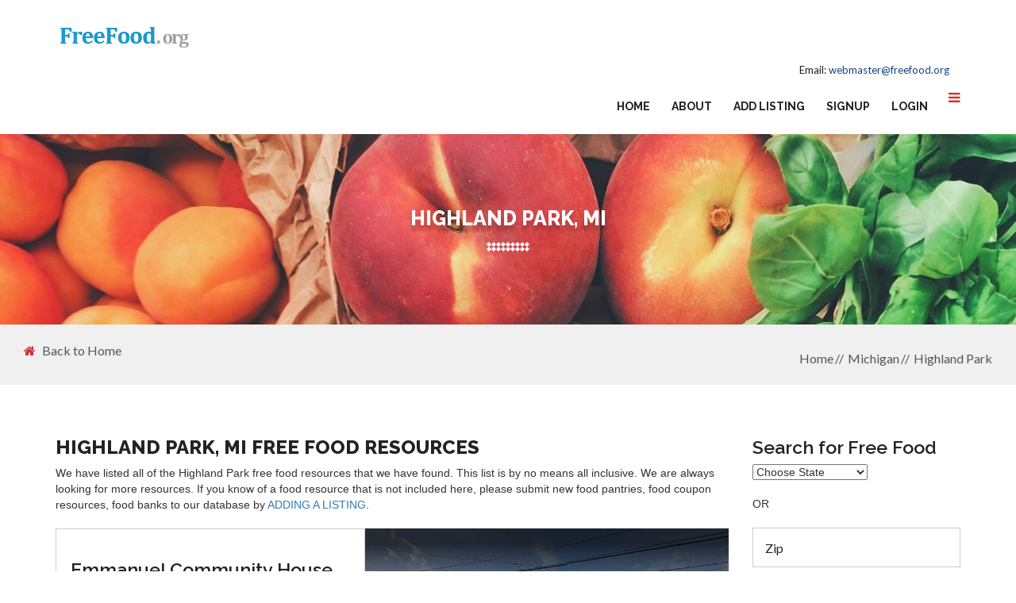

--- FILE ---
content_type: text/html; charset=UTF-8
request_url: https://www.freefood.org/c/mi-highland_park
body_size: 8946
content:
<!doctype html>
<html>
   <head>
      <meta charset="utf-8">
      <meta http-equiv="X-UA-Compatible" content="IE=edge">
      <meta name="viewport" content="width=device-width, initial-scale=1">
      <meta charset="utf-8">
      <meta http-equiv="X-UA-Compatible" content="IE=edge">
      <meta name="viewport" content="width=device-width, initial-scale=1">
      <title>Top Free Food Resources in Highland Park,  MI - Food Pantries, Food Banks, Soup Kitchens, etc</title>
      <meta name="description" content="Highland Park MI free food resources. We have the listed free food resources in Highland Park such as food pantries, food banks, soup kitchens, etc">
      <meta name="keywords" content="Highland Park, MI Free Food, Soup Kitchens, Food Pantries">
      <meta name="author" content="Department of Children and Families">
      <!--[if lt IE 9]>
      <script src="https://oss.maxcdn.com/html5shiv/3.7.3/html5shiv.min.js"></script>
      <script src="https://oss.maxcdn.com/respond/1.4.2/respond.min.js"></script>
      <![endif]-->
      <!--CUSTOM CSS-->
      <link href="https://www.freefood.org/templates/government/css/custom.css" rel="stylesheet" type="text/css">
      <!--BOOTSTRAP CSS-->
      <link href="https://www.freefood.org/templates/government/css/bootstrap.css" rel="stylesheet" type="text/css">
      <!--COLOR CSS-->
      <link href="https://www.freefood.org/templates/government/css/color.css" rel="stylesheet" type="text/css">
      <!--RESPONSIVE CSS-->
      <link href="https://www.freefood.org/templates/government/css/responsive.css" rel="stylesheet" type="text/css">
      <!--OWL CAROUSEL CSS-->
      <link href="https://www.freefood.org/templates/government/css/owl.carousel.css" rel="stylesheet" type="text/css">
      <!--Fontawesome CSS-->
      <link href="https://www.freefood.org/templates/government/css/font-awesome.min.css" rel="stylesheet" type="text/css">
      <!--Annimation CSS-->
      <link href="https://www.freefood.org/templates/government/css/animate.css" rel="stylesheet" type="text/css">
      <!--Custom Scrollbar CSS-->
      <link href="https://www.freefood.org/templates/government/css/jquery.mCustomScrollbar.css" rel="stylesheet" type="text/css">
      <!--BxSlider CSS-->
      <link href="https://www.freefood.org/templates/government/css/jquery.bxslider.css" rel="stylesheet" type="text/css">
      <!--Flexslider CSS-->
      <link href="https://www.freefood.org/templates/government/css/flexslider.css" rel="stylesheet" type="text/css">
      <!--FAVICON ICON-->
      <link rel="shortcut icon" type="image/x-icon" href="images/favicon.ico">
      <style>
         .frame{ max-height: 300px; }
      </style>
      <script data-ad-client="ca-pub-8947639876161561" async src="https://pagead2.googlesyndication.com/pagead/js/adsbygoogle.js"></script>
  </head>
   <body>
      <!--WRAPPER START-->
      <div id="wrapper">
         <!--HEADER START-->
                  <!--HEADER START-->
         <header id="header">
            
            <section class="logo-row">
               <div class="container">
                  <strong class="logo"><a href="https://www.freefood.org"><img src="https://www.freefood.org/templates/government/images/logo.png" alt="Free Food"></a></strong>
                  <div class="menu-col">
                     <div class="menu-col-top">
                        <ul>
                           <li>Email: <a href="mailto:webmaster@freefood.org">webmaster@freefood.org</a></li>
                        </ul>
                     </div>
                     <div class="btm-row">
                        <!--BURGER NAVIGATION SECTION START-->
                        <div class="cp-burger-nav">
                           <!--BURGER NAV BUTTON-->
                           <div id="cp_side-menu-btn" class="cp_side-menu"><a href="#"><i class="fa fa-bars" aria-hidden="true"></i></a></div>
                           <!--BURGER NAV BUTTON--> 
                           <!--SIDEBAR MENU START-->
                           <div id="cp_side-menu">
                              <a href="#" id="cp-close-btn" class="crose"><i class="fa fa-close"></i></a>
                              <div class="content mCustomScrollbar">
                                 <div id="content-1" class="content">
                                    <div class="cp_side-navigation">
                                       <nav>
                                          <ul class="navbar-nav">
                                             <li class="active"><a href="https://www.freefood.org">Home</a></li>
                                             <li><a href="https://www.freefood.org/comment_add.php">About</a></li>
                                             <li><a href="mailto:webmaster@freefood.org">Email</a></li>
                                             <li><a href="https://www.freefood.org/listing_add.php">Add Listing</a></li><li><a href="https://www.freefood.org/member_add.php">Signup</a></li><li><a href="https://www.freefood.org/login.php">Login</a></li>
                                          </ul>
                                       </nav>
                                    </div>
                                 </div>
                              </div>
                           </div>
                           <!--SIDEBAR MENU END--> 
                        </div>
                        <!--BURGER NAVIGATION SECTION END-->
                       
                        <nav class="navbar navbar-inverse">
                           <div class="navbar-header">
                              <button type="button" class="navbar-toggle collapsed" data-toggle="collapse" data-target="#navbar" aria-expanded="false" aria-controls="navbar"> <span class="sr-only">Toggle navigation</span> <span class="icon-bar"></span> <span class="icon-bar"></span> <span class="icon-bar"></span> </button>
                           </div>
                           <div id="navbar" class="collapse navbar-collapse">
                              <ul class="nav navbar-nav" id="nav">
                                 <li class="active"><a href="https://www.freefood.org">Home</a></li>
                                 <li><a href="https://www.freefood.org/comment_add.php">About</a></li>
				                 <li><a href="https://www.freefood.org/listing_add.php">Add Listing</a></li><li><a href="https://www.freefood.org/member_add.php">Signup</a></li><li><a href="https://www.freefood.org/login.php">Login</a></li>
                              </ul>
                           </div>
                        </nav>
                     </div>
                  </div>
               </div>
            </section>


<script data-ad-client="ca-pub-8947639876161561" async src="https://pagead2.googlesyndication.com/pagead/js/adsbygoogle.js"></script>

         </header>
         <!--HEADER END--> 

         <!--HEADER END--> 
         <!--INNER BANNER START-->
         <div id="inner-banner">
            <div class="container">
               <div class="inner-banner-heading">
                  <h1>Highland Park, MI</h1>
                  
               </div>
            </div>
            <div class="breadcrumb-col"> <a href="https://www.freefood.org" class="btn-back"><i class="fa fa-home" aria-hidden="true"></i>Back to Home</a>
              <ol class="breadcrumb">
                
                                    <li ><a href="https://www.freefood.org">Home</a></li>
                                    <li ><a href="https://www.freefood.org/s/michigan">Michigan</a></li>
                                    <li class="active"><a href="https://www.freefood.org/c/mi-highland_park">Highland Park</a></li>
                              </ol>
            </div>
         </div>
         <!--INNER BANNER END--> 
         <!--MAIN START-->
         <div id="main">
            <!--BLOG PAGE START-->
            <section class="blog-page event-list">
               <div class="container">
                  <div class="row">
                     <div class="col-md-9 col-sm-8">
                     <h2>Highland Park, MI Free Food Resources</h2>
                      <div class="text-box">
              
             We have listed all of the Highland Park free food resources that we have found. This list is by no means all inclusive. We are always looking for more resources. If you know of a food resource that is not included here, please submit new food pantries, food coupon resources, food banks to our database by <a href="https://www.freefood.org/listing_add.php" >ADDING A LISTING</a>.
             <br /><br />
             

          			</div>

                    
                                                <div class="event-box">
                           <div class="event-caption">
                              <div class="text-col">
                                 <h3><a href="https://www.freefood.org/l/mi_48203_emmanuel-community-house">Emmanuel Community House</a></h3>
                                 
                                 <p>
                                    18313 John R St. <br>
                                    Highland Park, MI - 48203<br>
                                    Phone: 313-869-7104<br>
                                    <br>
                                 </p>
                                
                                 <a href="https://www.freefood.org/l/mi_48203_emmanuel-community-house" class="btn-style-1" >Details Page</a> 
                              </div>
                           </div>
                           <div class="frame"><img src="https://www.freefood.org/gallery/40717_1656419524.jpg" alt="Emmanuel Community House"></div>
                        </div>

                                                <div class="event-box">
                           <div class="event-caption">
                              <div class="text-col">
                                 <h3><a href="https://www.freefood.org/l/united-sisters-of-charity">United Sisters of Charity</a></h3>
                                 
                                 <p>
                                    16339 Rosa Parks Blvd. <br>
                                    Highland Park, MI - 48203<br>
                                    Phone: (313) 862-8918<br>
                                    <br>
                                 </p>
                                
                                 <a href="https://www.freefood.org/l/united-sisters-of-charity" class="btn-style-1" >Details Page</a> 
                              </div>
                           </div>
                           <div class="frame"><img src="https://www.freefood.org/gallery/2972_1700045804.png" alt="United Sisters of Charity"></div>
                        </div>

                                                <div class="event-box">
                           <div class="event-caption">
                              <div class="text-col">
                                 <h3><a href="https://www.freefood.org/l/greater-northwest-cogic">Greater Northwest COGIC</a></h3>
                                 
                                 <p>
                                    15811 Rosa Parks Blvd <br>
                                    Detroit, MI - 48238<br>
                                    Phone: (313) 345-9111<br>
                                    <br>
                                 </p>
                                
                                 <a href="https://www.freefood.org/l/greater-northwest-cogic" class="btn-style-1" >Details Page</a> 
                              </div>
                           </div>
                           <div class="frame"><img src="https://www.freefood.org/gallery/2803_1638883406.jpg" alt="Greater Northwest COGIC"></div>
                        </div>

                                                <div class="event-box">
                           <div class="event-caption">
                              <div class="text-col">
                                 <h3><a href="https://www.freefood.org/l/mi_48238_12th-street-missionary">12th Street Missionary</a></h3>
                                 
                                 <p>
                                    1829 Pilgrim Street  <br>
                                    Detroit, MI - 48238<br>
                                    Phone: (313) 868-2659<br>
                                    <br>
                                 </p>
                                
                                 <a href="https://www.freefood.org/l/mi_48238_12th-street-missionary" class="btn-style-1" >Details Page</a> 
                              </div>
                           </div>
                           <div class="frame"><img src="https://www.freefood.org/gallery/40909_mi_48238_12th-street-missionary_iyv.fna&oh=95f11094eda91bdd09f60f9db559069b&oe=61D7827B" alt="12th Street Missionary"></div>
                        </div>

                                                <div class="event-box">
                           <div class="event-caption">
                              <div class="text-col">
                                 <h3><a href="https://www.freefood.org/l/twelfth-st-missionary-baptist">Twelfth St Missionary Baptist</a></h3>
                                 
                                 <p>
                                    1840 Midland <br>
                                    Detroit, MI - 48238<br>
                                    Phone: (313) 868-2659<br>
                                    <br>
                                 </p>
                                
                                 <a href="https://www.freefood.org/l/twelfth-st-missionary-baptist" class="btn-style-1" >Details Page</a> 
                              </div>
                           </div>
                           <div class="frame"><img src="https://www.freefood.org/gallery/2970_twelfth-st-missionary-baptist_wdh.png" alt="Twelfth St Missionary Baptist"></div>
                        </div>

                                                <div class="event-box">
                           <div class="event-caption">
                              <div class="text-col">
                                 <h3><a href="https://www.freefood.org/l/lomax-temple">Lomax Temple AME Zion Church</a></h3>
                                 
                                 <p>
                                    17441 Dequindre St <br>
                                    Hamtramck, MI - 48212<br>
                                    Phone: (313) 893-1463<br>
                                    <br>
                                 </p>
                                
                                 <a href="https://www.freefood.org/l/lomax-temple" class="btn-style-1" >Details Page</a> 
                              </div>
                           </div>
                           <div class="frame"><img src="https://www.freefood.org/gallery/2835_lomax-temple_obh.fna&oh=00_AfDGZE-sTx-SV3g68zJlHcr6sk7otPLk8-yfSeB07TKNkQ&oe=66386C2C" alt="Lomax Temple AME Zion Church"></div>
                        </div>

                                                <div class="event-box">
                           <div class="event-caption">
                              <div class="text-col">
                                 <h3><a href="https://www.freefood.org/l/catholic-church-of-the-madonna">Catholic Church of the Madonna</a></h3>
                                 
                                 <p>
                                    1125 Oakman Blvd <br>
                                    Detroit, MI - 48238<br>
                                    Phone: (313) 868-4308<br>
                                    <br>
                                 </p>
                                
                                 <a href="https://www.freefood.org/l/catholic-church-of-the-madonna" class="btn-style-1" >Details Page</a> 
                              </div>
                           </div>
                           <div class="frame"><img src="https://www.freefood.org/gallery/no_photo_8.jpg" alt="Catholic Church of the Madonna"></div>
                        </div>

                                                <div class="event-box">
                           <div class="event-caption">
                              <div class="text-col">
                                 <h3><a href="https://www.freefood.org/l/grab-community-outreach">Grab Community Outreach</a></h3>
                                 
                                 <p>
                                    19264 Conant Street <br>
                                    Detroit, MI - 48234<br>
                                    Phone: (313) 452-2797<br>
                                    <br>
                                 </p>
                                
                                 <a href="https://www.freefood.org/l/grab-community-outreach" class="btn-style-1" >Details Page</a> 
                              </div>
                           </div>
                           <div class="frame"><img src="https://www.freefood.org/gallery/no_photo_3.jpg" alt="Grab Community Outreach"></div>
                        </div>

                                                <div class="event-box">
                           <div class="event-caption">
                              <div class="text-col">
                                 <h3><a href="https://www.freefood.org/l/community-services-cdc">The Muslim Center</a></h3>
                                 
                                 <p>
                                    1605 Davison Fwy <br>
                                    Detroit, MI - 48238<br>
                                    Phone: (313) 883-3330<br>
                                    <br>
                                 </p>
                                
                                 <a href="https://www.freefood.org/l/community-services-cdc" class="btn-style-1" >Details Page</a> 
                              </div>
                           </div>
                           <div class="frame"><img src="https://www.freefood.org/gallery/2752_community-services-cdc_dqm.fna&oh=00_AfCYVveFDpuUswnT3y89cSUuwhtTIPOqiev1i0IfFu8rSQ&oe=662870CD" alt="The Muslim Center"></div>
                        </div>

                                                <div class="event-box">
                           <div class="event-caption">
                              <div class="text-col">
                                 <h3><a href="https://www.freefood.org/l/mi_48221_gesu-catholic-church">Gesu Catholic Church</a></h3>
                                 
                                 <p>
                                    17180 Oak Dr. <br>
                                    Detroit, MI - 48221<br>
                                    Phone: (313) 862-4400<br>
                                    <br>
                                 </p>
                                
                                 <a href="https://www.freefood.org/l/mi_48221_gesu-catholic-church" class="btn-style-1" >Details Page</a> 
                              </div>
                           </div>
                           <div class="frame"><img src="https://www.freefood.org/gallery/40668_mi_48221_gesu-catholic-church_sek.jpg" alt="Gesu Catholic Church"></div>
                        </div>

                        
                   
                        
                        
                        
                                
                    
                                
                        
                        
                     </div>
                     <div class="col-md-3 col-sm-4">
                     <h3>Search for Free Food</h3>
			<!-- Search widget start -->
                <div class="search widget">
	                <form action="https://www.freefood.org/s/" method="get">
						<div>

                        <select id="state" name="state" onchange="window.location='https://www.freefood.org/s/'+this.value">
                            <option value="">Choose State</option>
			    <option value="alabama">Alabama</option>
                            <option value="alaska">Alaska</option>
                            <option value="arizona">Arizona</option>
                            <option value="arkansas">Arkansas</option>
                            <option value="california">California</option>
                            <option value="colorado">Colorado</option>
                            <option value="connecticut">Connecticut</option>
                            <option value="delaware">Delaware</option>
                            <option value="district_of_columbia">District of Columbia</option>
                            <option value="florida">Florida</option>
                            <option value="georgia">Georgia</option>
                            <option value="hawaii">Hawaii</option>
                            <option value="idaho">Idaho</option>
                            <option value="illinois">Illinois</option>
                            <option value="indiana">Indiana</option>
                            <option value="iowa">Iowa</option>
                            <option value="kansas">Kansas</option>
                            <option value="kentucky">Kentucky</option>
                            <option value="louisiana">Louisiana</option>
                            <option value="maine">Maine</option>
                            <option value="maryland">Maryland</option>
                            <option value="massachusetts">Massachusetts</option>
                            <option value="michigan">Michigan</option>
                            <option value="minnesota">Minnesota</option>
                            <option value="mississippi">Mississippi</option>
                            <option value="missouri">Missouri</option>
                            <option value="montana">Montana</option>
                            <option value="nebraska">Nebraska</option>
                            <option value="nevada">Nevada</option>
                            <option value="new_hampshire">New Hampshire</option>
                            <option value="new_jersey">New Jersey</option>
                            <option value="new_mexico">New Mexico</option>
                            <option value="new_york">New York</option>
                            <option value="north_carolina">North Carolina</option>
                            <option value="north_dakota">North Dakota</option>
                            <option value="ohio">Ohio</option>
                            <option value="oklahoma">Oklahoma</option>
                            <option value="oregon">Oregon</option>
                            <option value="pennsylvania">Pennsylvania</option>
                            <option value="rhode_island">Rhode Island</option>
                            <option value="south_carolina">South Carolina</option>
                            <option value="south_dakota">South Dakota</option>
                            <option value="tennessee">Tennessee</option>
                            <option value="texas">Texas</option>
                            <option value="utah">Utah</option>
                            <option value="vermont">Vermont</option>
                            <option value="virginia">Virginia</option>
                            <option value="washington">Washington</option>
                            <option value="west_virginia">West Virginia</option>
                            <option value="wisconsin">Wisconsin</option>
                            <option value="wyoming">Wyoming</option>
                        </select>

						</div>
					</form>
               <br /> OR <br />
                </div>
<br />
				<div class="search widget">
                    <form action="https://www.freefood.org/zip.php" method="get" id="searchform" >
					<div>
						
						<input type="text"  class="searchinput rounded" onfocus="if (this.value == 'Zip')  {this.value = '';}" onblur="if (this.value == '')  {this.value = 'Zip';}" id="zip" name="zip" value="Zip" />
					
                        <input type="submit" value="Submit" id="searchsubmit" class="button"/>
                    </div>
					</form><br />
				</div>
			<!-- Search widget end -->
                     
					    <h3>Michigan Cities</h3>
					<ul>
                    						<li><a href="https://www.freefood.org/c/mi-standish" title=" Standish  Free Food"> Standish  (1)</a></li>											<li><a href="https://www.freefood.org/c/mi-addison" title="Addison Free Food">Addison (2)</a></li>											<li><a href="https://www.freefood.org/c/mi-adrian" title="Adrian Free Food">Adrian (2)</a></li>											<li><a href="https://www.freefood.org/c/mi-albion" title="Albion Free Food">Albion (1)</a></li>											<li><a href="https://www.freefood.org/c/mi-algonac" title="Algonac Free Food">Algonac (1)</a></li>											<li><a href="https://www.freefood.org/c/mi-allegan" title="Allegan Free Food">Allegan (1)</a></li>											<li><a href="https://www.freefood.org/c/mi-allendale" title="Allendale Free Food">Allendale (2)</a></li>											<li><a href="https://www.freefood.org/c/mi-allenton" title="Allenton Free Food">Allenton (1)</a></li>											<li><a href="https://www.freefood.org/c/mi-alma" title="Alma Free Food">Alma (2)</a></li>											<li><a href="https://www.freefood.org/c/mi-alpena" title="Alpena Free Food">Alpena (5)</a></li>											<li><a href="https://www.freefood.org/c/mi-ann_arbor" title="Ann Arbor Free Food">Ann Arbor (9)</a></li>											<li><a href="https://www.freefood.org/c/mi-armada" title="Armada Free Food">Armada (1)</a></li>											<li><a href="https://www.freefood.org/c/mi-athens" title="Athens Free Food">Athens (2)</a></li>											<li><a href="https://www.freefood.org/c/mi-attica" title="Attica Free Food">Attica (1)</a></li>											<li><a href="https://www.freefood.org/c/mi-au_gres" title="Au Gres Free Food">Au Gres (1)</a></li>											<li><a href="https://www.freefood.org/c/mi-auburn_hills" title="Auburn Hills Free Food">Auburn Hills (2)</a></li>											<li><a href="https://www.freefood.org/c/mi-bad_axe" title="Bad Axe Free Food">Bad Axe (2)</a></li>											<li><a href="https://www.freefood.org/c/mi-baldwin" title="Baldwin Free Food">Baldwin (1)</a></li>											<li><a href="https://www.freefood.org/c/mi-bancroft" title="Bancroft Free Food">Bancroft (1)</a></li>											<li><a href="https://www.freefood.org/c/mi-battle_creek" title="Battle Creek Free Food">Battle Creek (5)</a></li>											<li><a href="https://www.freefood.org/c/mi-bay_city" title="Bay City Free Food">Bay City (4)</a></li>											<li><a href="https://www.freefood.org/c/mi-bear_lake" title="Bear Lake Free Food">Bear Lake (1)</a></li>											<li><a href="https://www.freefood.org/c/mi-beaverton" title="Beaverton Free Food">Beaverton (3)</a></li>											<li><a href="https://www.freefood.org/c/mi-belding" title="Belding Free Food">Belding (2)</a></li>											<li><a href="https://www.freefood.org/c/mi-bellaire" title="Bellaire Free Food">Bellaire (1)</a></li>											<li><a href="https://www.freefood.org/c/mi-belleville" title="Belleville Free Food">Belleville (3)</a></li>											<li><a href="https://www.freefood.org/c/mi-bellevue" title="Bellevue Free Food">Bellevue (1)</a></li>											<li><a href="https://www.freefood.org/c/mi-benton_harbor" title="Benton Harbor Free Food">Benton Harbor (3)</a></li>											<li><a href="https://www.freefood.org/c/mi-benzonia" title="Benzonia Free Food">Benzonia (1)</a></li>											<li><a href="https://www.freefood.org/c/mi-berkley" title="Berkley Free Food">Berkley (1)</a></li>											<li><a href="https://www.freefood.org/c/mi-berrien_springs" title="Berrien Springs Free Food">Berrien Springs (1)</a></li>											<li><a href="https://www.freefood.org/c/mi-big_rapids" title="Big Rapids Free Food">Big Rapids (2)</a></li>											<li><a href="https://www.freefood.org/c/mi-bridgeport" title="Bridgeport Free Food">Bridgeport (1)</a></li>											<li><a href="https://www.freefood.org/c/mi-brighton" title="Brighton Free Food">Brighton (3)</a></li>											<li><a href="https://www.freefood.org/c/mi-brimley" title="Brimley Free Food">Brimley (1)</a></li>											<li><a href="https://www.freefood.org/c/mi-bronson" title="Bronson Free Food">Bronson (1)</a></li>											<li><a href="https://www.freefood.org/c/mi-brooklyn" title="Brooklyn Free Food">Brooklyn (1)</a></li>											<li><a href="https://www.freefood.org/c/mi-buchanan" title="Buchanan Free Food">Buchanan (1)</a></li>											<li><a href="https://www.freefood.org/c/mi-buckley" title="Buckley Free Food">Buckley (1)</a></li>											<li><a href="https://www.freefood.org/c/mi-buena_vista" title="Buena Vista Free Food">Buena Vista (1)</a></li>											<li><a href="https://www.freefood.org/c/mi-burtchville" title="Burtchville Free Food">Burtchville (1)</a></li>											<li><a href="https://www.freefood.org/c/mi-burton" title="Burton Free Food">Burton (5)</a></li>											<li><a href="https://www.freefood.org/c/mi-byron_center" title="Byron Center Free Food">Byron Center (2)</a></li>											<li><a href="https://www.freefood.org/c/mi-cadillac" title="Cadillac Free Food">Cadillac (2)</a></li>											<li><a href="https://www.freefood.org/c/mi-caledonia" title="Caledonia Free Food">Caledonia (2)</a></li>											<li><a href="https://www.freefood.org/c/mi-canton" title="Canton Free Food">Canton (4)</a></li>											<li><a href="https://www.freefood.org/c/mi-capac" title="Capac Free Food">Capac (1)</a></li>											<li><a href="https://www.freefood.org/c/mi-caro" title="Caro Free Food">Caro (6)</a></li>											<li><a href="https://www.freefood.org/c/mi-carson_city" title="Carson City Free Food">Carson City (1)</a></li>											<li><a href="https://www.freefood.org/c/mi-caseville" title="Caseville Free Food">Caseville (2)</a></li>											<li><a href="https://www.freefood.org/c/mi-cassopolis" title="Cassopolis Free Food">Cassopolis (1)</a></li>											<li><a href="https://www.freefood.org/c/mi-cedar_springs" title="Cedar Springs Free Food">Cedar Springs (1)</a></li>											<li><a href="https://www.freefood.org/c/mi-cedarville" title="Cedarville Free Food">Cedarville (1)</a></li>											<li><a href="https://www.freefood.org/c/mi-center_line" title="Center Line Free Food">Center Line (1)</a></li>											<li><a href="https://www.freefood.org/c/mi-central_lake" title="Central Lake Free Food">Central Lake (2)</a></li>											<li><a href="https://www.freefood.org/c/mi-centreville" title="Centreville Free Food">Centreville (1)</a></li>											<li><a href="https://www.freefood.org/c/mi-charlevoix" title="CHARLEVOIX Free Food">CHARLEVOIX (2)</a></li>											<li><a href="https://www.freefood.org/c/mi-charlotte" title="Charlotte Free Food">Charlotte (2)</a></li>											<li><a href="https://www.freefood.org/c/mi-cheboygan" title="Cheboygan Free Food">Cheboygan (1)</a></li>											<li><a href="https://www.freefood.org/c/mi-chelsea" title="Chelsea Free Food">Chelsea (1)</a></li>											<li><a href="https://www.freefood.org/c/mi-chesaning" title="Chesaning Free Food">Chesaning (1)</a></li>											<li><a href="https://www.freefood.org/c/mi-clarkston" title="Clarkston Free Food">Clarkston (3)</a></li>											<li><a href="https://www.freefood.org/c/mi-clawson" title="Clawson Free Food">Clawson (1)</a></li>											<li><a href="https://www.freefood.org/c/mi-clinton_township" title="Clinton Township Free Food">Clinton Township (2)</a></li>											<li><a href="https://www.freefood.org/c/mi-clinton_township," title="Clinton Township, Free Food">Clinton Township, (1)</a></li>											<li><a href="https://www.freefood.org/c/mi-clio" title="Clio Free Food">Clio (1)</a></li>											<li><a href="https://www.freefood.org/c/mi-coldwater" title="Coldwater Free Food">Coldwater (1)</a></li>											<li><a href="https://www.freefood.org/c/mi-colon" title="Colon Free Food">Colon (1)</a></li>											<li><a href="https://www.freefood.org/c/mi-columbus" title="Columbus Free Food">Columbus (1)</a></li>											<li><a href="https://www.freefood.org/c/mi-commerce_township" title="Commerce Township Free Food">Commerce Township (1)</a></li>											<li><a href="https://www.freefood.org/c/mi-comstock" title="Comstock Free Food">Comstock (1)</a></li>											<li><a href="https://www.freefood.org/c/mi-comstock_park" title="Comstock Park Free Food">Comstock Park (2)</a></li>											<li><a href="https://www.freefood.org/c/mi-constantine" title="Constantine Free Food">Constantine (2)</a></li>											<li><a href="https://www.freefood.org/c/mi-coopersville" title="Coopersville Free Food">Coopersville (1)</a></li>											<li><a href="https://www.freefood.org/c/mi-corunna" title="Corunna Free Food">Corunna (1)</a></li>											<li><a href="https://www.freefood.org/c/mi-crystal" title="Crystal Free Food">Crystal (1)</a></li>											<li><a href="https://www.freefood.org/c/mi-custer" title="Custer Free Food">Custer (1)</a></li>											<li><a href="https://www.freefood.org/c/mi-dansville" title="Dansville Free Food">Dansville (1)</a></li>											<li><a href="https://www.freefood.org/c/mi-davisburg" title="Davisburg Free Food">Davisburg (1)</a></li>											<li><a href="https://www.freefood.org/c/mi-davison" title="Davison Free Food">Davison (4)</a></li>											<li><a href="https://www.freefood.org/c/mi-dearborn_heights" title="Dearborn Heights Free Food">Dearborn Heights (3)</a></li>											<li><a href="https://www.freefood.org/c/mi-decatur" title="Decatur Free Food">Decatur (1)</a></li>											<li><a href="https://www.freefood.org/c/mi-detroit" title="Detroit Free Food">Detroit (132)</a></li>											<li><a href="https://www.freefood.org/c/mi-dewitt" title="Dewitt Free Food">Dewitt (1)</a></li>											<li><a href="https://www.freefood.org/c/mi-dexter" title="Dexter Free Food">Dexter (2)</a></li>											<li><a href="https://www.freefood.org/c/mi-dimondale" title="Dimondale Free Food">Dimondale (1)</a></li>											<li><a href="https://www.freefood.org/c/mi-dowagiac" title="Dowagiac Free Food">Dowagiac (2)</a></li>											<li><a href="https://www.freefood.org/c/mi-east_jordan" title="East Jordan Free Food">East Jordan (1)</a></li>											<li><a href="https://www.freefood.org/c/mi-east_lansing" title="East Lansing Free Food">East Lansing (2)</a></li>											<li><a href="https://www.freefood.org/c/mi-east_tawas" title="East Tawas Free Food">East Tawas (1)</a></li>											<li><a href="https://www.freefood.org/c/mi-eastpointe" title="Eastpointe Free Food">Eastpointe (2)</a></li>											<li><a href="https://www.freefood.org/c/mi-eaton_rapids" title="Eaton Rapids Free Food">Eaton Rapids (1)</a></li>											<li><a href="https://www.freefood.org/c/mi-ecorse" title="Ecorse Free Food">Ecorse (2)</a></li>											<li><a href="https://www.freefood.org/c/mi-edwardsburg" title="Edwardsburg Free Food">Edwardsburg (1)</a></li>											<li><a href="https://www.freefood.org/c/mi-ellsworth" title="Ellsworth Free Food">Ellsworth (1)</a></li>											<li><a href="https://www.freefood.org/c/mi-erie" title="Erie Free Food">Erie (1)</a></li>											<li><a href="https://www.freefood.org/c/mi-farmington" title="Farmington Free Food">Farmington (1)</a></li>											<li><a href="https://www.freefood.org/c/mi-farmington_hills" title="Farmington Hills Free Food">Farmington Hills (4)</a></li>											<li><a href="https://www.freefood.org/c/mi-fennville" title="Fennville Free Food">Fennville (2)</a></li>											<li><a href="https://www.freefood.org/c/mi-fenton" title="Fenton Free Food">Fenton (3)</a></li>											<li><a href="https://www.freefood.org/c/mi-ferndale" title="Ferndale Free Food">Ferndale (2)</a></li>											<li><a href="https://www.freefood.org/c/mi-flat_rock" title="Flat Rock Free Food">Flat Rock (1)</a></li>											<li><a href="https://www.freefood.org/c/mi-flint" title="Flint Free Food">Flint (55)</a></li>											<li><a href="https://www.freefood.org/c/mi-flushing" title="Flushing Free Food">Flushing (4)</a></li>											<li><a href="https://www.freefood.org/c/mi-fort_gratiot" title="Fort Gratiot Free Food">Fort Gratiot (1)</a></li>											<li><a href="https://www.freefood.org/c/mi-fowlerville" title="Fowlerville Free Food">Fowlerville (1)</a></li>											<li><a href="https://www.freefood.org/c/mi-fruitport" title="Fruitport Free Food">Fruitport (3)</a></li>											<li><a href="https://www.freefood.org/c/mi-gagetown" title="Gagetown Free Food">Gagetown (1)</a></li>											<li><a href="https://www.freefood.org/c/mi-garden_city" title="Garden City Free Food">Garden City (2)</a></li>											<li><a href="https://www.freefood.org/c/mi-gaylord" title="Gaylord Free Food">Gaylord (2)</a></li>											<li><a href="https://www.freefood.org/c/mi-genesee" title="Genesee Free Food">Genesee (1)</a></li>											<li><a href="https://www.freefood.org/c/mi-germfask" title="Germfask Free Food">Germfask (1)</a></li>											<li><a href="https://www.freefood.org/c/mi-gibraltar" title="Gibraltar Free Food">Gibraltar (1)</a></li>											<li><a href="https://www.freefood.org/c/mi-gladwin" title="Gladwin Free Food">Gladwin (1)</a></li>											<li><a href="https://www.freefood.org/c/mi-gobles" title="Gobles Free Food">Gobles (1)</a></li>											<li><a href="https://www.freefood.org/c/mi-grand_blanc" title="Grand Blanc Free Food">Grand Blanc (1)</a></li>											<li><a href="https://www.freefood.org/c/mi-grand_ledge" title="Grand Ledge Free Food">Grand Ledge (2)</a></li>											<li><a href="https://www.freefood.org/c/mi-grand_rapids" title="Grand Rapids Free Food">Grand Rapids (38)</a></li>											<li><a href="https://www.freefood.org/c/mi-grandville" title="Grandville Free Food">Grandville (1)</a></li>											<li><a href="https://www.freefood.org/c/mi-grass_lake" title="Grass Lake Free Food">Grass Lake (1)</a></li>											<li><a href="https://www.freefood.org/c/mi-grayling" title="Grayling Free Food">Grayling (3)</a></li>											<li><a href="https://www.freefood.org/c/mi-greenville" title="Greenville Free Food">Greenville (3)</a></li>											<li><a href="https://www.freefood.org/c/mi-grosse_pointe" title="Grosse Pointe Free Food">Grosse Pointe (1)</a></li>											<li><a href="https://www.freefood.org/c/mi-gwinn" title="Gwinn Free Food">Gwinn (1)</a></li>											<li><a href="https://www.freefood.org/c/mi-hale" title="Hale Free Food">Hale (2)</a></li>											<li><a href="https://www.freefood.org/c/mi-hamtramck" title="Hamtramck Free Food">Hamtramck (5)</a></li>											<li><a href="https://www.freefood.org/c/mi-harbor_springs" title="Harbor Springs Free Food">Harbor Springs (2)</a></li>											<li><a href="https://www.freefood.org/c/mi-harrisville" title="Harrisville Free Food">Harrisville (1)</a></li>											<li><a href="https://www.freefood.org/c/mi-hart" title="Hart Free Food">Hart (2)</a></li>											<li><a href="https://www.freefood.org/c/mi-hartford" title="Hartford Free Food">Hartford (2)</a></li>											<li><a href="https://www.freefood.org/c/mi-haslett" title="Haslett Free Food">Haslett (2)</a></li>											<li><a href="https://www.freefood.org/c/mi-hazel_park" title="Hazel Park Free Food">Hazel Park (2)</a></li>											<li><a href="https://www.freefood.org/c/mi-highland" title="Highland Free Food">Highland (3)</a></li>											<li><a href="https://www.freefood.org/c/mi-highland_park" title="Highland Park Free Food">Highland Park (5)</a></li>											<li><a href="https://www.freefood.org/c/mi-hillsdale" title="Hillsdale Free Food">Hillsdale (4)</a></li>											<li><a href="https://www.freefood.org/c/mi-holland" title="Holland Free Food">Holland (1)</a></li>											<li><a href="https://www.freefood.org/c/mi-holly" title="Holly Free Food">Holly (3)</a></li>											<li><a href="https://www.freefood.org/c/mi-holt" title="Holt Free Food">Holt (1)</a></li>											<li><a href="https://www.freefood.org/c/mi-holton" title="Holton Free Food">Holton (1)</a></li>											<li><a href="https://www.freefood.org/c/mi-honor" title="Honor Free Food">Honor (1)</a></li>											<li><a href="https://www.freefood.org/c/mi-horton" title="Horton Free Food">Horton (1)</a></li>											<li><a href="https://www.freefood.org/c/mi-houghton" title="Houghton Free Food">Houghton (1)</a></li>											<li><a href="https://www.freefood.org/c/mi-houghton_lake" title="Houghton Lake Free Food">Houghton Lake (1)</a></li>											<li><a href="https://www.freefood.org/c/mi-howard_city" title="Howard City Free Food">Howard City (1)</a></li>											<li><a href="https://www.freefood.org/c/mi-howell" title="Howell Free Food">Howell (6)</a></li>											<li><a href="https://www.freefood.org/c/mi-hudsonville" title="Hudsonville Free Food">Hudsonville (2)</a></li>											<li><a href="https://www.freefood.org/c/mi-imlay_city" title="Imlay City Free Food">Imlay City (1)</a></li>											<li><a href="https://www.freefood.org/c/mi-inkster" title="Inkster Free Food">Inkster (2)</a></li>											<li><a href="https://www.freefood.org/c/mi-jackson" title="Jackson Free Food">Jackson (17)</a></li>											<li><a href="https://www.freefood.org/c/mi-jonesville" title="Jonesville Free Food">Jonesville (1)</a></li>											<li><a href="https://www.freefood.org/c/mi-kalamazoo" title="Kalamazoo Free Food">Kalamazoo (15)</a></li>											<li><a href="https://www.freefood.org/c/mi-kaleva" title="Kaleva Free Food">Kaleva (1)</a></li>											<li><a href="https://www.freefood.org/c/mi-kalkaska" title="Kalkaska Free Food">Kalkaska (1)</a></li>											<li><a href="https://www.freefood.org/c/mi-kimball" title="Kimball Free Food">Kimball (1)</a></li>											<li><a href="https://www.freefood.org/c/mi-kingsford" title="Kingsford Free Food">Kingsford (1)</a></li>											<li><a href="https://www.freefood.org/c/mi-lachine" title="Lachine Free Food">Lachine (1)</a></li>											<li><a href="https://www.freefood.org/c/mi-lansing" title="Lansing Free Food">Lansing (9)</a></li>											<li><a href="https://www.freefood.org/c/mi-lapeer" title="Lapeer Free Food">Lapeer (1)</a></li>											<li><a href="https://www.freefood.org/c/mi-leonard" title="Leonard Free Food">Leonard (1)</a></li>											<li><a href="https://www.freefood.org/c/mi-leslie" title="Leslie Free Food">Leslie (1)</a></li>											<li><a href="https://www.freefood.org/c/mi-lewiston" title="Lewiston Free Food">Lewiston (1)</a></li>											<li><a href="https://www.freefood.org/c/mi-lincoln" title="Lincoln Free Food">Lincoln (2)</a></li>											<li><a href="https://www.freefood.org/c/mi-linden" title="Linden Free Food">Linden (1)</a></li>											<li><a href="https://www.freefood.org/c/mi-livonia" title="Livonia Free Food">Livonia (4)</a></li>											<li><a href="https://www.freefood.org/c/mi-lowell" title="Lowell Free Food">Lowell (2)</a></li>											<li><a href="https://www.freefood.org/c/mi-luther" title="Luther Free Food">Luther (1)</a></li>											<li><a href="https://www.freefood.org/c/mi-luzerne" title="Luzerne Free Food">Luzerne (1)</a></li>											<li><a href="https://www.freefood.org/c/mi-macomb" title="Macomb Free Food">Macomb (1)</a></li>											<li><a href="https://www.freefood.org/c/mi-madison_heights" title="Madison Heights Free Food">Madison Heights (2)</a></li>											<li><a href="https://www.freefood.org/c/mi-mancelona" title="Mancelona Free Food">Mancelona (2)</a></li>											<li><a href="https://www.freefood.org/c/mi-manchester" title="Manchester Free Food">Manchester (2)</a></li>											<li><a href="https://www.freefood.org/c/mi-manistee" title="Manistee Free Food">Manistee (1)</a></li>											<li><a href="https://www.freefood.org/c/mi-manistique" title="Manistique Free Food">Manistique (1)</a></li>											<li><a href="https://www.freefood.org/c/mi-manton" title="Manton Free Food">Manton (1)</a></li>											<li><a href="https://www.freefood.org/c/mi-marine_city" title="Marine City Free Food">Marine City (2)</a></li>											<li><a href="https://www.freefood.org/c/mi-marlette" title="Marlette Free Food">Marlette (1)</a></li>											<li><a href="https://www.freefood.org/c/mi-marshall" title="Marshall Free Food">Marshall (2)</a></li>											<li><a href="https://www.freefood.org/c/mi-martin" title="Martin Free Food">Martin (1)</a></li>											<li><a href="https://www.freefood.org/c/mi-mason" title="Mason Free Food">Mason (6)</a></li>											<li><a href="https://www.freefood.org/c/mi-melvindale" title="Melvindale Free Food">Melvindale (2)</a></li>											<li><a href="https://www.freefood.org/c/mi-mendon" title="Mendon Free Food">Mendon (1)</a></li>											<li><a href="https://www.freefood.org/c/mi-menominee" title="Menominee Free Food">Menominee (1)</a></li>											<li><a href="https://www.freefood.org/c/mi-michigan_center" title="Michigan Center Free Food">Michigan Center (3)</a></li>											<li><a href="https://www.freefood.org/c/mi-midland" title="Midland Free Food">Midland (2)</a></li>											<li><a href="https://www.freefood.org/c/mi-mikado" title="Mikado Free Food">Mikado (1)</a></li>											<li><a href="https://www.freefood.org/c/mi-milan" title="Milan Free Food">Milan (2)</a></li>											<li><a href="https://www.freefood.org/c/mi-milford" title="Milford Free Food">Milford (1)</a></li>											<li><a href="https://www.freefood.org/c/mi-millington" title="Millington Free Food">Millington (1)</a></li>											<li><a href="https://www.freefood.org/c/mi-monroe" title="Monroe Free Food">Monroe (4)</a></li>											<li><a href="https://www.freefood.org/c/mi-montague" title="Montague Free Food">Montague (1)</a></li>											<li><a href="https://www.freefood.org/c/mi-mount_clemens" title="Mount Clemens Free Food">Mount Clemens (4)</a></li>											<li><a href="https://www.freefood.org/c/mi-mt_pleasant" title="Mt Pleasant Free Food">Mt Pleasant (1)</a></li>											<li><a href="https://www.freefood.org/c/mi-muir" title="Muir Free Food">Muir (1)</a></li>											<li><a href="https://www.freefood.org/c/mi-mulliken" title="Mulliken Free Food">Mulliken (1)</a></li>											<li><a href="https://www.freefood.org/c/mi-muskegon" title="Muskegon Free Food">Muskegon (6)</a></li>											<li><a href="https://www.freefood.org/c/mi-muskegon_heights" title="Muskegon Heights Free Food">Muskegon Heights (1)</a></li>											<li><a href="https://www.freefood.org/c/mi-new_baltimore" title="New Baltimore Free Food">New Baltimore (1)</a></li>											<li><a href="https://www.freefood.org/c/mi-new_haven" title="New Haven Free Food">New Haven (1)</a></li>											<li><a href="https://www.freefood.org/c/mi-new_lothrop" title="New Lothrop Free Food">New Lothrop (1)</a></li>											<li><a href="https://www.freefood.org/c/mi-niles" title="Niles Free Food">Niles (3)</a></li>											<li><a href="https://www.freefood.org/c/mi-north_branch" title="North Branch Free Food">North Branch (1)</a></li>											<li><a href="https://www.freefood.org/c/mi-oak_park" title="Oak Park Free Food">Oak Park (4)</a></li>											<li><a href="https://www.freefood.org/c/mi-onaway" title="Onaway Free Food">Onaway (1)</a></li>											<li><a href="https://www.freefood.org/c/mi-ortonville" title="Ortonville Free Food">Ortonville (1)</a></li>											<li><a href="https://www.freefood.org/c/mi-ottawa_lake" title="Ottawa Lake Free Food">Ottawa Lake (1)</a></li>											<li><a href="https://www.freefood.org/c/mi-owosso" title="Owosso Free Food">Owosso (6)</a></li>											<li><a href="https://www.freefood.org/c/mi-oxford" title="Oxford Free Food">Oxford (2)</a></li>											<li><a href="https://www.freefood.org/c/mi-parma" title="Parma Free Food">Parma (1)</a></li>											<li><a href="https://www.freefood.org/c/mi-perry" title="Perry Free Food">Perry (1)</a></li>											<li><a href="https://www.freefood.org/c/mi-petoskey" title="Petoskey Free Food">Petoskey (1)</a></li>											<li><a href="https://www.freefood.org/c/mi-pinconning" title="Pinconning Free Food">Pinconning (2)</a></li>											<li><a href="https://www.freefood.org/c/mi-plainwell" title="Plainwell Free Food">Plainwell (1)</a></li>											<li><a href="https://www.freefood.org/c/mi-pleasant_lake" title="Pleasant Lake Free Food">Pleasant Lake (1)</a></li>											<li><a href="https://www.freefood.org/c/mi-pontiac" title="Pontiac Free Food">Pontiac (27)</a></li>											<li><a href="https://www.freefood.org/c/mi-port_huron" title="Port Huron Free Food">Port Huron (4)</a></li>											<li><a href="https://www.freefood.org/c/mi-portage" title="Portage Free Food">Portage (2)</a></li>											<li><a href="https://www.freefood.org/c/mi-portland" title="Portland Free Food">Portland (3)</a></li>											<li><a href="https://www.freefood.org/c/mi-presque_isle" title="Presque Isle Free Food">Presque Isle (1)</a></li>											<li><a href="https://www.freefood.org/c/mi-prudenville" title="Prudenville Free Food">Prudenville (1)</a></li>											<li><a href="https://www.freefood.org/c/mi-ray_township" title="Ray Township Free Food">Ray Township (1)</a></li>											<li><a href="https://www.freefood.org/c/mi-redford" title="Redford Free Food">Redford (2)</a></li>											<li><a href="https://www.freefood.org/c/mi-rives_junction" title="Rives Junction Free Food">Rives Junction (1)</a></li>											<li><a href="https://www.freefood.org/c/mi-rochester_hills" title="Rochester Hills Free Food">Rochester Hills (2)</a></li>											<li><a href="https://www.freefood.org/c/mi-rockford" title="Rockford Free Food">Rockford (2)</a></li>											<li><a href="https://www.freefood.org/c/mi-rockwood" title="Rockwood Free Food">Rockwood (1)</a></li>											<li><a href="https://www.freefood.org/c/mi-romeo" title="Romeo Free Food">Romeo (2)</a></li>											<li><a href="https://www.freefood.org/c/mi-romulus" title="Romulus Free Food">Romulus (2)</a></li>											<li><a href="https://www.freefood.org/c/mi-roseville" title="Roseville Free Food">Roseville (2)</a></li>											<li><a href="https://www.freefood.org/c/mi-royal_oak" title="Royal Oak Free Food">Royal Oak (4)</a></li>											<li><a href="https://www.freefood.org/c/mi-saginaw" title="Saginaw Free Food">Saginaw (20)</a></li>											<li><a href="https://www.freefood.org/c/mi-saint_clair_shores" title="Saint Clair Shores Free Food">Saint Clair Shores (2)</a></li>											<li><a href="https://www.freefood.org/c/mi-saint_helen" title="Saint Helen Free Food">Saint Helen (1)</a></li>											<li><a href="https://www.freefood.org/c/mi-saint_ignace" title="Saint Ignace Free Food">Saint Ignace (1)</a></li>											<li><a href="https://www.freefood.org/c/mi-saint_johns" title="Saint Johns Free Food">Saint Johns (1)</a></li>											<li><a href="https://www.freefood.org/c/mi-saint_louis" title="Saint Louis Free Food">Saint Louis (1)</a></li>											<li><a href="https://www.freefood.org/c/mi-saline" title="Saline Free Food">Saline (2)</a></li>											<li><a href="https://www.freefood.org/c/mi-sandusky" title="Sandusky Free Food">Sandusky (1)</a></li>											<li><a href="https://www.freefood.org/c/mi-sault_sainte_marie" title="Sault Sainte Marie Free Food">Sault Sainte Marie (1)</a></li>											<li><a href="https://www.freefood.org/c/mi-sebewaing" title="Sebewaing Free Food">Sebewaing (1)</a></li>											<li><a href="https://www.freefood.org/c/mi-shelby_township" title="Shelby Township Free Food">Shelby Township (2)</a></li>											<li><a href="https://www.freefood.org/c/mi-silverwood" title="Silverwood Free Food">Silverwood (1)</a></li>											<li><a href="https://www.freefood.org/c/mi-six_lakes" title="Six Lakes Free Food">Six Lakes (1)</a></li>											<li><a href="https://www.freefood.org/c/mi-south_lyon" title="South Lyon Free Food">South Lyon (1)</a></li>											<li><a href="https://www.freefood.org/c/mi-southfield" title="Southfield Free Food">Southfield (4)</a></li>											<li><a href="https://www.freefood.org/c/mi-southgate" title="Southgate Free Food">Southgate (2)</a></li>											<li><a href="https://www.freefood.org/c/mi-spring_arbor" title="Spring Arbor Free Food">Spring Arbor (1)</a></li>											<li><a href="https://www.freefood.org/c/mi-spring_lake" title="Spring Lake Free Food">Spring Lake (1)</a></li>											<li><a href="https://www.freefood.org/c/mi-springport" title="Springport Free Food">Springport (1)</a></li>											<li><a href="https://www.freefood.org/c/mi-st_johns" title="St Johns Free Food">St Johns (2)</a></li>											<li><a href="https://www.freefood.org/c/mi-st._louis" title="St. Louis Free Food">St. Louis (1)</a></li>											<li><a href="https://www.freefood.org/c/mi-standish" title="Standish Free Food">Standish (2)</a></li>											<li><a href="https://www.freefood.org/c/mi-stanton" title="Stanton Free Food">Stanton (1)</a></li>											<li><a href="https://www.freefood.org/c/mi-sterling_heights" title="Sterling Heights Free Food">Sterling Heights (2)</a></li>											<li><a href="https://www.freefood.org/c/mi-stockbridge" title="Stockbridge Free Food">Stockbridge (2)</a></li>											<li><a href="https://www.freefood.org/c/mi-suttons_bay" title="Suttons Bay Free Food">Suttons Bay (1)</a></li>											<li><a href="https://www.freefood.org/c/mi-taylor" title="Taylor Free Food">Taylor (3)</a></li>											<li><a href="https://www.freefood.org/c/mi-temperance" title="Temperance Free Food">Temperance (1)</a></li>											<li><a href="https://www.freefood.org/c/mi-three_rivers" title="Three Rivers Free Food">Three Rivers (1)</a></li>											<li><a href="https://www.freefood.org/c/mi-traverse_city" title="Traverse City Free Food">Traverse City (3)</a></li>											<li><a href="https://www.freefood.org/c/mi-trenton" title="Trenton Free Food">Trenton (3)</a></li>											<li><a href="https://www.freefood.org/c/mi-turner" title="Turner Free Food">Turner (1)</a></li>											<li><a href="https://www.freefood.org/c/mi-unionville" title="Unionville Free Food">Unionville (1)</a></li>											<li><a href="https://www.freefood.org/c/mi-utica" title="Utica Free Food">Utica (1)</a></li>											<li><a href="https://www.freefood.org/c/mi-vassar" title="Vassar Free Food">Vassar (1)</a></li>											<li><a href="https://www.freefood.org/c/mi-vicksburg" title="Vicksburg Free Food">Vicksburg (1)</a></li>											<li><a href="https://www.freefood.org/c/mi-warren" title="Warren Free Food">Warren (9)</a></li>											<li><a href="https://www.freefood.org/c/mi-waterford" title="Waterford Free Food">Waterford (3)</a></li>											<li><a href="https://www.freefood.org/c/mi-watervliet" title="Watervliet Free Food">Watervliet (1)</a></li>											<li><a href="https://www.freefood.org/c/mi-wayne" title="Wayne Free Food">Wayne (2)</a></li>											<li><a href="https://www.freefood.org/c/mi-weidman" title="Weidman Free Food">Weidman (1)</a></li>											<li><a href="https://www.freefood.org/c/mi-west_bloomfield" title="West Bloomfield Free Food">West Bloomfield (1)</a></li>											<li><a href="https://www.freefood.org/c/mi-west_branch" title="West Branch Free Food">West Branch (2)</a></li>											<li><a href="https://www.freefood.org/c/mi-westland" title="Westland Free Food">Westland (6)</a></li>											<li><a href="https://www.freefood.org/c/mi-wheeler" title="Wheeler Free Food">Wheeler (1)</a></li>											<li><a href="https://www.freefood.org/c/mi-white_cloud" title="White Cloud Free Food">White Cloud (2)</a></li>											<li><a href="https://www.freefood.org/c/mi-white_lake" title="White Lake Free Food">White Lake (1)</a></li>											<li><a href="https://www.freefood.org/c/mi-whitehall" title="Whitehall Free Food">Whitehall (2)</a></li>											<li><a href="https://www.freefood.org/c/mi-whitmore_lake" title="Whitmore Lake Free Food">Whitmore Lake (1)</a></li>											<li><a href="https://www.freefood.org/c/mi-williamsburg" title="Williamsburg Free Food">Williamsburg (1)</a></li>											<li><a href="https://www.freefood.org/c/mi-williamston" title="Williamston Free Food">Williamston (1)</a></li>											<li><a href="https://www.freefood.org/c/mi-woodhaven" title="Woodhaven Free Food">Woodhaven (1)</a></li>											<li><a href="https://www.freefood.org/c/mi-wyandotte" title="Wyandotte Free Food">Wyandotte (4)</a></li>											<li><a href="https://www.freefood.org/c/mi-wyoming" title="Wyoming Free Food">Wyoming (4)</a></li>											<li><a href="https://www.freefood.org/c/mi-yale" title="Yale Free Food">Yale (1)</a></li>											<li><a href="https://www.freefood.org/c/mi-ypsilanti" title="Ypsilanti Free Food">Ypsilanti (18)</a></li>											<li><a href="https://www.freefood.org/c/mi-zeeland" title="Zeeland Free Food">Zeeland (1)</a></li>										</ul>                      
                     </div>
                  </div>
               </div>
            </section>
            <!--BLOG PAGE END--> 
         </div>
         <!--MAIN END--> 

		         <!--FOOTER START-->
         <footer id="footer">
            <!--FOOTER SECTION 1 START-->
            <section class="footer-section-1">
               <div class="container">
                  <div class="row">
                     <div class=" col-sm-6">
                        <div class="footer-box">
                           <strong class="footer-logo"><a href="#"><img src="https://www.freefood.org/templates/government/images/footer-logo.png" alt="Free Food"></a></strong>
                           <div class="text-col">
                              <p>Free Food is not associated with any government agency or nonprofit organization. We list Free Food centers throught the US. If you know of any food resources that we don't have listed, please help by adding them.</p>
                              <a href="https://www.freefood.org/listing_add.php" class="btn-style-1">Add a Listing</a> 
                           </div>
                        </div>
                     </div>
                     <div class=" col-sm-6">
                     <div class="footer-box">
                     <a href="https://www.freefood.org/article/privacy" class="btn-style-1">Privacy Policy</a> <br /><br />
                     <h3>Other Helpful Sites</h3>
                     <a href="https://www.foodpantries.org/" class="btn-style-1">FoodPantries.org</a> <br /><br />
                     <a href="https://www.homelessshelterdirectory.org/foodbanks/index.html" class="btn-style-1">HSD Food Resources</a> 
                     </div>
                     </div>
                    
                     
                  </div>
               </div>
            </section>
         
            <!--FOOTER SECTION 3 START-->
            <section class="footer-section-3">
               <div class="container"><strong class="copyrights">Free Food &copy; 2026, All Rights Reserved </strong></div>
            </section>
            <!--FOOTER SECTION 3 END--> 
         
         
             <!-- Google tag (gtag.js) -->
            <script async src="https://www.googletagmanager.com/gtag/js?id=UA-11361660-51"></script>
            <script>
              window.dataLayer = window.dataLayer || [];
              function gtag(){dataLayer.push(arguments);}
              gtag('js', new Date());
            
              gtag('config', 'UA-11361660-51');
            </script>
		
         
         
         
         
         
         
         
         </footer>
         <!--FOOTER END--> 


      </div>
      <!--WRAPPER END--> 
      <!--jQuery min--> 
      <script src="https://www.freefood.org/templates/government/js/jquery-1.11.3.js"></script> 
      <!--BOOTSTRAP JS--> 
      <script src="https://www.freefood.org/templates/government/js/bootstrap.min.js"></script> 
      <!--Map Js--> 
      <script src="https://maps.google.com/maps/api/js?key=AIzaSyD3-GySbSWDYKbJR3a6QHxrWT7YEewp6kg&sensor=false"></script> 
      <!--OWL CAROUSEL JS--> 
      <script src="https://www.freefood.org/templates/government/js/owl.carousel.min.js"></script> 
      <!--SCROLL FOR SIDEBAR NAVIGATION--> 
      <script src="https://www.freefood.org/templates/government/js/jquery.mCustomScrollbar.concat.min.js"></script> 
      <!--BxSlider--> 
      <script src="https://www.freefood.org/templates/government/js/jquery.bxslider.min.js"></script> 
      <!--FlexSlider --> 
      <script defer src="https://www.freefood.org/templates/government/js/jquery.flexslider.js"></script> 
      <!--SELECT MENU JS--> 
      <script src="https://www.freefood.org/templates/government/js/jquery.noconflict.js"></script> 
      <script src="https://www.freefood.org/templates/government/js/theme-scripts.js"></script> 
      <!--CUSTOM js--> 
      <script src="https://www.freefood.org/templates/government/js/custom.js"></script>
  <script>
     var days = ['Sunday', 'Monday', 'Tuesday', 'Wednesday', 'Thursday', 'Friday', 'Saturday' ];
     d = new Date();
     x = d.getDay();
     var today= days[x];
     jQuery(document).ready(function($) {
             "use strict";
                  var hours_40717 = "".split('|');
         $.each( hours_40717, function( key, value ) {
         	if (value.indexOf(today) >= 0){
         	  $('#hours_40717').html(value);
         	}
         });
                  var hours_2972 = "Monday       closed| 
Tuesday       closed| 
Wednesday closed| 
Thursday     closed| 
Friday          11:00 AM - 12:00 PM| 
Saturday      closed| 
Sunday        closed".split('|');
         $.each( hours_2972, function( key, value ) {
         	if (value.indexOf(today) >= 0){
         	  $('#hours_2972').html(value);
         	}
         });
                  var hours_2803 = "Monday        closed| 
Tuesday       closed| 
Wednesday closed| 
Thursday     1:00 PM - 2:15 PM| 
Friday          closed| 
Saturday      closed| 
Sunday        closed".split('|');
         $.each( hours_2803, function( key, value ) {
         	if (value.indexOf(today) >= 0){
         	  $('#hours_2803').html(value);
         	}
         });
                  var hours_40909 = "Monday        closed|  
Tuesday       closed| 
Wednesday closed| 
Thursday     closed| 
Friday          10:00 AM - 3:00 PM| 
Saturday      closed| 
Sunday        closed".split('|');
         $.each( hours_40909, function( key, value ) {
         	if (value.indexOf(today) >= 0){
         	  $('#hours_40909').html(value);
         	}
         });
                  var hours_2970 = "Monday       closed| 
Tuesday       closed| 
Wednesday closed| 
Thursday     closed| 
Friday          9:00 AM - 5:00 PM| 
Saturday      closed| 
Sunday        closed".split('|');
         $.each( hours_2970, function( key, value ) {
         	if (value.indexOf(today) >= 0){
         	  $('#hours_2970').html(value);
         	}
         });
                  var hours_2835 = "Monday        closed| 
Tuesday       closed| 
Wednesday closed| 
Thursday     11:00 AM - 1:00 PM| 
Friday          closed| 
Saturday      closed| 
Sunday        closed".split('|');
         $.each( hours_2835, function( key, value ) {
         	if (value.indexOf(today) >= 0){
         	  $('#hours_2835').html(value);
         	}
         });
                  var hours_2735 = "".split('|');
         $.each( hours_2735, function( key, value ) {
         	if (value.indexOf(today) >= 0){
         	  $('#hours_2735').html(value);
         	}
         });
                  var hours_2800 = "".split('|');
         $.each( hours_2800, function( key, value ) {
         	if (value.indexOf(today) >= 0){
         	  $('#hours_2800').html(value);
         	}
         });
                  var hours_2752 = "Monday        closed| 
Tuesday       closed| 
Wednesday closed| 
Thursday     closed| 
Friday          closed| 
Saturday      10:00 AM - 2:00 PM| 
Sunday        closed".split('|');
         $.each( hours_2752, function( key, value ) {
         	if (value.indexOf(today) >= 0){
         	  $('#hours_2752').html(value);
         	}
         });
                  var hours_40668 = "".split('|');
         $.each( hours_40668, function( key, value ) {
         	if (value.indexOf(today) >= 0){
         	  $('#hours_40668').html(value);
         	}
         });
         	 });
  </script>

   </body>
</html>
<script type="application/ld+json">
{
	"@context": "https://schema.org",
	"@type": "BreadcrumbList",
	"itemListElement":
	[
		{
			"@type": "ListItem",
			"position": 1,
			"item": { "@id": "https://www.freefood.org", "name": "Home" }
		},		{
			"@type": "ListItem",
			"position": 2,
			"item": { "@id": "https://www.freefood.org/s/michigan", "name": "Michigan" }
		},		{
			"@type": "ListItem",
			"position": 3,
			"item": { "@id": "https://www.freefood.org/c/mi-highland_park", "name": "Highland Park" }
		}	]
}
</script>
<script type="application/ld+json">
{
	"@context": "https://schema.org/",
	"@type": "SearchResultsPage",
	"description":"Highland Park MI free food resources. We have the listed free food resources in Highland Park such as food pantries, food banks, soup kitchens, etc",
	"name":"Top Free Food Resources in Highland Park,  MI - Food Pantries, Food Banks, Soup Kitchens, etc",
	"url": "https://www.freefood.org/c/mi-highland_park"
}
</script>


--- FILE ---
content_type: text/html; charset=utf-8
request_url: https://www.google.com/recaptcha/api2/aframe
body_size: 224
content:
<!DOCTYPE HTML><html><head><meta http-equiv="content-type" content="text/html; charset=UTF-8"></head><body><script nonce="h4DGiiq-QSvtzCNvjjhDSQ">/** Anti-fraud and anti-abuse applications only. See google.com/recaptcha */ try{var clients={'sodar':'https://pagead2.googlesyndication.com/pagead/sodar?'};window.addEventListener("message",function(a){try{if(a.source===window.parent){var b=JSON.parse(a.data);var c=clients[b['id']];if(c){var d=document.createElement('img');d.src=c+b['params']+'&rc='+(localStorage.getItem("rc::a")?sessionStorage.getItem("rc::b"):"");window.document.body.appendChild(d);sessionStorage.setItem("rc::e",parseInt(sessionStorage.getItem("rc::e")||0)+1);localStorage.setItem("rc::h",'1768719963108');}}}catch(b){}});window.parent.postMessage("_grecaptcha_ready", "*");}catch(b){}</script></body></html>